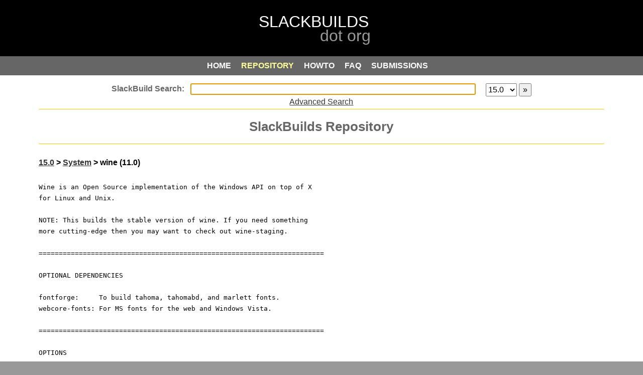

--- FILE ---
content_type: text/html; charset=UTF-8
request_url: https://slackbuilds.org/repository/15.0/system/wine/
body_size: 9912
content:
<!DOCTYPE html PUBLIC "-//W3C//DTD XHTML 1.0 Strict//EN" "http://www.w3.org/TR/xhtml1/DTD/xhtml1-strict.dtd">
<html xmlns="http://www.w3.org/1999/xhtml" xml:lang="en">
<head>
<meta http-equiv="content-type" content="application/xhtml+xml; charset=utf-8" />
<!-- <meta http-equiv="content-type" content="application/xhtml+xml; charset=iso-8859-1" /> -->
<meta http-equiv="expires" content="0" />
<meta name="author" content="WebSight Designs - websightdesigns.com" />
<meta name="author" content="Erik Hanson - slackbuilds.org/~erik" />
<meta name="author" content="Robby Workman - rlworkman.net" />
<meta name="author" content="Eric Hameleers - www.slackware.com/~alien" />
<meta name="author" content="David Somero - XGizzmo" />
<meta name="author" content="Heinz Wiesinger - pprkut" />
<meta http-equiv="keywords" name="keywords" content="Slackware, SlackBuild, scripts, package, creation, submission, requirements" />
<meta http-equiv="description" name="description" content="SlackBuilds.org - SlackBuild Script Repository" />
<meta name="abstract" content="slackbuilds.org" />
<meta name="language" content="en-us" />
<title>SlackBuilds.org - wine</title>
<link rel="stylesheet" type="text/css" href="/css/style-search.css" />
<link rel="search" type="application/opensearchdescription+xml" href="https://slackbuilds.org/slackbuild-search.xml" title="SlackBuild.org search" />
<script type="text/javascript">
function focusSearchBox() {
	document.getElementById("search").focus();
}
if (window.attachEvent) {window.attachEvent('onload', focusSearchBox);}
else if (window.addEventListener) {window.addEventListener('load', focusSearchBox, false);}
else {document.addEventListener('load', focusSearchBox, false);}
</script>
<script type="text/javascript">
//<![CDATA[
	window.onload = function(){
		rollover("roll_table");
	}

	function rollover(xTableId) {
		var rows = document.getElementById(xTableId).getElementsByTagName("tr");
		for(i=0;i<rows.length;i++) {
			var link = rows[i].getElementsByTagName("a")
			if(link.length == 1) {
				rows[i].onclick = new Function("document.location.href='" + link[0].href + "'");
				rows[i].onmouseover = new Function("this.className='rowover'; window.status='" + link[0].href + "'; this.style.cursor='pointer'");
				rows[i].onmouseout = new Function("this.className='" + rows[i].className + "'; window.status='';");

			}
		}
		var cols = document.getElementById(xTableId).getElementsByTagName("td");
		for(i=0;i<cols.length;i++) {
			var link = cols[i].getElementsByTagName("a")
			if(link.length == 1) {
				cols[i].onclick = new Function("document.location.href='" + link[0].href + "'");
				cols[i].onmouseover = new Function("this.className='rowover'; window.status='" + link[0].href + "'; this.style.cursor='pointer'");
				cols[i].onmouseout = new Function("this.className='" + cols[i].className + "'; window.status='';");
			}
		}
	}
//]]>
</script>
</head>
<body>
	<div id="top"></div>
	<div id="parent">
		<div id="header"></div>
		<div id="menu-container">
				<a href="/" class="button1" onclick="outline()"><span class="alt">HOME</span></a>
	<a href="/repository/15.0/" class="button2on" onclick="outline()"><span class="alt">REPOSITORY</span></a>
	<a href="/howto/" class="button3" onclick="outline()"><span class="alt">HOWTO</span></a>
	<a href="/faq/" class="button4" onclick="outline()"><span class="alt">FAQ</span></a>
	<a href="/guidelines/" class="button5" onclick="outline()"><span class="alt">SUBMISSIONS</span></a>


		</div>
		<div id="include">
            <div id="wrap">
						<form method="get" action="/result/" accept-charset="UTF-8">
<div id="searchbox">
	<input type="text" id="search" name="search" autofocus />
	<select name="sv"><option value="">all</option>
		<option value="11.0">11.0</option><option value="12.0">12.0</option><option value="12.1">12.1</option><option value="12.2">12.2</option><option value="13.0">13.0</option><option value="13.1">13.1</option><option value="13.37">13.37</option><option value="14.0">14.0</option><option value="14.1">14.1</option><option value="14.2">14.2</option><option value="15.0" selected="selected">15.0</option>	</select>
	<input id="menu-search" type="submit" value="&raquo;" alt="&raquo;" />
<br />
<a href="/advsearch.php">Advanced Search</a>
</div>
</form>

<div class="section">
<h1>SlackBuilds Repository</h1>
</div>  <div class="section left">
    <h2>
      <a href="/repository/15.0/">15.0</a> &gt;
      <a href="/repository/15.0/system/">System</a> &gt;
      wine (11.0)    </h2>
    <pre>Wine is an Open Source implementation of the Windows API on top of X<br />for Linux and Unix.<br /><br />NOTE: This builds the stable version of wine. If you need something<br />more cutting-edge then you may want to check out wine-staging.<br /><br />=======================================================================<br /><br />OPTIONAL DEPENDENCIES<br /><br />fontforge:     To build tahoma, tahomabd, and marlett fonts.<br />webcore-fonts: For MS fonts for the web and Windows Vista.<br /><br />=======================================================================<br /><br />OPTIONS<br /><br />If your video card does not support hardware accelerated OpenGL,<br />you may disable OpenGL support by using:<br /><br />  OPENGL=no ./wine.SlackBuild<br /><br />=======================================================================<br /><br />NOTES<br /><br />64bit systems now default to the new WOW64 mode which builds both 64bit<br />and 32bit PE dlls. This has removed the multilib dependency that was<br />pereviously required and will allow execution of both 64bit and 32bit<br />binaries. No multilib required. Please see README.MULTILIB if you would<br />like to build a multilib wine using the legacy method.<br /></pre>
    <p></p>
    <p>Maintained by: <a href="mailto:willysr at slackbuilds dot org">Willy Sudiarto Raharjo</a> <br />Keywords: emulation,win32,windows,games,emulator,wine<br />    ChangeLog: <a href="https://git.slackbuilds.org/slackbuilds/log/system/wine?h=15.0">wine</a></p>
  </div>
  <div class="section center">
  <p><b>Homepage:</b><br /><a href="http://www.winehq.com/">http://www.winehq.com/</a></p>
<b>Source Downloads:</b><br />  <a href="https://dl.winehq.org/wine/source/11.0/wine-11.0.tar.xz">wine-11.0.tar.xz</a> (f69dbda081555c439de07c28ab1dcdb5)<br />
  <p><b>Download SlackBuild:</b><br /><a href="/slackbuilds/15.0/system/wine.tar.gz">wine.tar.gz</a>
<br /><a href="/slackbuilds/15.0/system/wine.tar.gz.asc">wine.tar.gz.asc</a> (<a href="https://slackbuilds.org/faq/#asc">FAQ</a>)</p>
  <p><em>(the SlackBuild does not include the source)</em></p>
  </div>
  <div class="section left">
    <table id="filelist" border="0" cellspacing="0" cellpadding="0" summary="">
      <tr>
      <td><b>Individual Files:</b></td>
      </tr>
<tr><td>&#149; <a href="/slackbuilds/15.0/system/wine/30-win32-aliases.conf">30-win32-aliases.conf</a></td></tr><tr><td>&#149; <a href="/slackbuilds/15.0/system/wine/README">README</a></td></tr><tr><td>&#149; <a href="/slackbuilds/15.0/system/wine/README.MULTILIB">README.MULTILIB</a></td></tr><tr><td>&#149; <a href="/slackbuilds/15.0/system/wine/doinst.sh">doinst.sh</a></td></tr><tr><td>&#149; <a href="/slackbuilds/15.0/system/wine/flex.patch">flex.patch</a></td></tr><tr><td>&#149; <a href="/slackbuilds/15.0/system/wine/slack-desc">slack-desc</a></td></tr><tr><td>&#149; <a href="/slackbuilds/15.0/system/wine/wine-binfmt.conf">wine-binfmt.conf</a></td></tr><tr><td>&#149; <a href="/slackbuilds/15.0/system/wine/wine-browsedrive.desktop">wine-browsedrive.desktop</a></td></tr><tr><td>&#149; <a href="/slackbuilds/15.0/system/wine/wine-uninstaller.desktop">wine-uninstaller.desktop</a></td></tr><tr><td>&#149; <a href="/slackbuilds/15.0/system/wine/wine.SlackBuild">wine.SlackBuild</a></td></tr><tr><td>&#149; <a href="/slackbuilds/15.0/system/wine/wine.info">wine.info</a></td></tr><tr><td>&#149; <a href="/slackbuilds/15.0/system/wine/wine.menu">wine.menu</a></td></tr><tr><td>&#149; <a href="/slackbuilds/15.0/system/wine/wine.svg">wine.svg</a></td></tr><tr><td>&#149; <a href="/slackbuilds/15.0/system/wine/winecfg.desktop">winecfg.desktop</a></td></tr><tr><td>&#149; <a href="/slackbuilds/15.0/system/wine/winecfg.png">winecfg.png</a></td></tr><tr><td>&#149; <a href="/slackbuilds/15.0/system/wine/writecopy.patch">writecopy.patch</a></td></tr>   </table>
   </div>
      <div class="section">
      <h3>Validated for Slackware 15.0</h3>
      </div>
    <div class="section">
    <p>See our <a href="/howto/">HOWTO</a> for instructions on how to use the contents of this repository.</p>
    <p>Access to the repository is available via:<br />
    <a href="ftp://slackbuilds.org">ftp</a>
    <a href="git://git.slackbuilds.org/slackbuilds.git">git</a>
    <a href="https://git.slackbuilds.org/slackbuilds/">cgit</a>
    <a href="https://slackbuilds.org/slackbuilds/">http</a>
    <a href="rsync://slackbuilds.org/slackbuilds">rsync</a>
    <br /></p>
  </div>
            </div>
            <div id="include-bottom"></div>
		</div>
		<div id="footer"><a href="/">Home</a>&nbsp;
<a href="/ChangeLog.txt">Change Log</a>&nbsp;
<a href="/rss/ChangeLog.rss">RSS Feed</a>&nbsp;
<a href="https://lists.slackbuilds.org/">Mailing Lists</a>&nbsp;
<a href="/bugs/">Report A Bug</a>&nbsp;
<a href="/contact/">Contact Us</a>&nbsp;
<a href="/contributors/">Contributors</a>
</div>
		<!--
		<div style="font-size: 14px; color: #ffffff; text-align: center;">
			[&nbsp; Exec:  sec &nbsp;|&nbsp; Load:  &nbsp;]
		</div>
-->
		<div id="credits"><p>&copy; 2006-2026	SlackBuilds.org Project.  All rights reserved.
	<br />
Slackware&reg; is a registered trademark of
	<a href="http://slackware.com/trademark/trademark.php">
	Patrick Volkerding</a>
	<br />
Linux&reg; is a registered trademark of
	<a href="http://www.linuxmark.org/">Linus Torvalds</a>
</p>
</div>
	</div>
</body>
</html>
